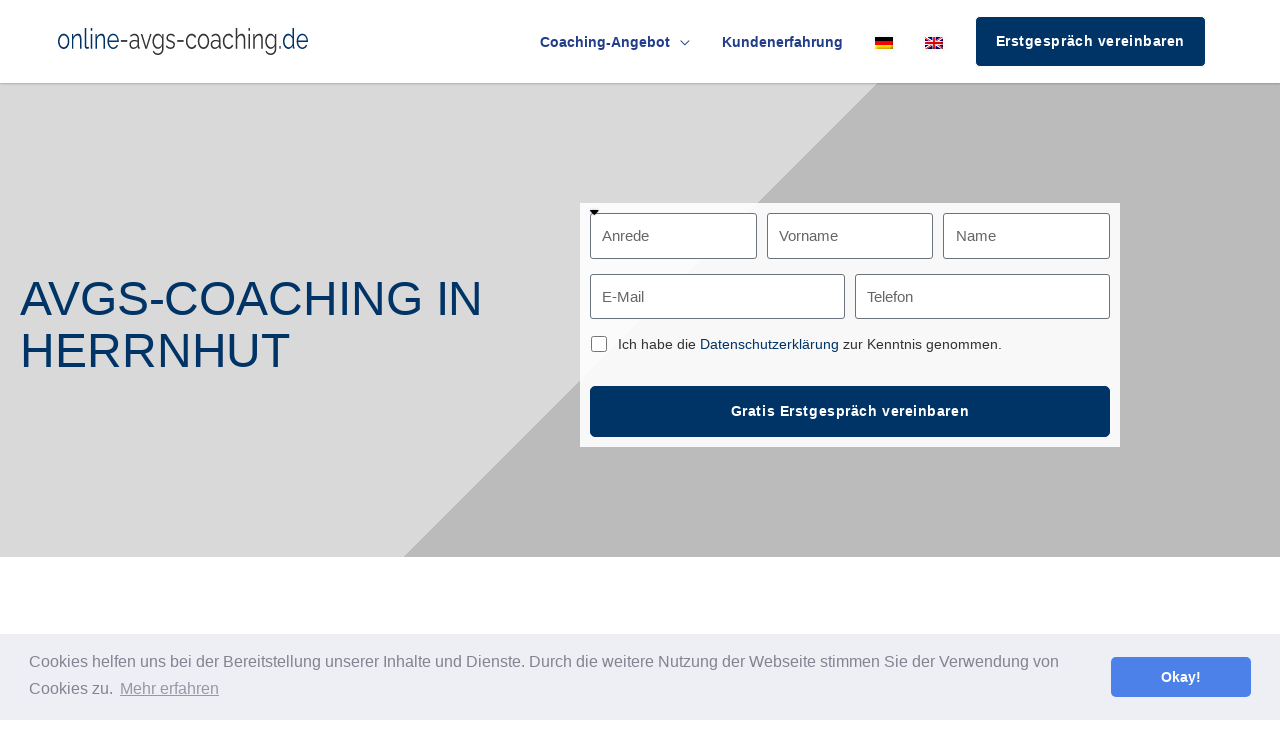

--- FILE ---
content_type: text/html; charset=UTF-8
request_url: https://online-avgs-coaching.de/avgs-coaching-herrnhut/
body_size: 14121
content:
<!DOCTYPE html><html lang="de-DE"><head><meta charset="UTF-8"><meta name="viewport" content="width=device-width, initial-scale=1, minimum-scale=1, maximum-scale=1, user-scalable=no"><meta name="author" content="online-avgs-coaching.de"><meta name="copyright" content="online-avgs-coaching.de"><meta name="revisit-after" content="1 days"><link rel="profile" href="https://gmpg.org/xfn/11"><link rel="dns-prefetch" href="//www.google-analytics.com"><link rel="dns-prefetch" href="//www.googletagmanager.com"><link rel="dns-prefetch" href="//www.google.com"><link rel="dns-prefetch" href="//maps.googleapis.com"><meta name='robots' content='index, follow, max-image-preview:large, max-snippet:-1, max-video-preview:-1' /><link rel="alternate" hreflang="de" href="" /><link rel="alternate" hreflang="en" href="" /><link rel="canonical" href="https://online-avgs-coaching.de/avgs-coaching-herrnhut/"/><link media="all" href="https://online-avgs-coaching.de/wp-content/cache/autoptimize/css/autoptimize_b27d3e4aae985c956896172ea638aabb.css" rel="stylesheet"><title>AVGS Coaching Herrnhut - Einzelcoaching - online-avgs-coaching.de</title><meta name="description" content="AVGS-Coaching Herrnhut 1:1 Coaching bis zu 100% gefördert✓ langjährige Erfahrung in Coaching und Gründung✓ Kostenloses Erstgespräch vereinbaren." /><meta property="og:locale" content="de_DE" /><meta property="og:type" content="article" /><meta property="og:title" content="AVGS Coaching Herrnhut - Einzelcoaching - online-avgs-coaching.de" /><meta property="og:description" content="AVGS-Coaching Herrnhut 1:1 Coaching bis zu 100% gefördert✓ langjährige Erfahrung in Coaching und Gründung✓ Kostenloses Erstgespräch vereinbaren." /><meta property="og:url" content="https://online-avgs-coaching.de/avgs-coaching/" /><meta property="og:site_name" content="online-avgs-coaching.de" /><meta property="article:modified_time" content="2021-11-28T12:48:52+00:00" /><meta name="twitter:card" content="summary_large_image" /><meta name="twitter:label1" content="Geschätzte Lesezeit" /><meta name="twitter:data1" content="10 Minuten" /> <script type="application/ld+json" class="yoast-schema-graph">{"@context":"https://schema.org","@graph":[{"@type":"WebPage","@id":"https://online-avgs-coaching.de/avgs-coaching/","url":"https://online-avgs-coaching.de/avgs-coaching/","name":"AVGS Coaching Herrnhut - Einzelcoaching - online-avgs-coaching.de","isPartOf":{"@id":"https://online-avgs-coaching.de/#website"},"primaryImageOfPage":{"@id":"https://online-avgs-coaching.de/avgs-coaching/#primaryimage"},"image":{"@id":"https://online-avgs-coaching.de/avgs-coaching/#primaryimage"},"thumbnailUrl":"","datePublished":"2021-11-28T12:07:21+00:00","dateModified":"2021-11-28T12:48:52+00:00","description":"AVGS-Coaching Herrnhut 1:1 Coaching bis zu 100% gefördert✓ langjährige Erfahrung in Coaching und Gründung✓ Kostenloses Erstgespräch vereinbaren.","breadcrumb":{"@id":"https://online-avgs-coaching.de/avgs-coaching/#breadcrumb"},"inLanguage":"de","potentialAction":[{"@type":"ReadAction","target":["https://online-avgs-coaching.de/avgs-coaching/"]}]},{"@type":"ImageObject","inLanguage":"de","@id":"https://online-avgs-coaching.de/avgs-coaching/#primaryimage","url":"","contentUrl":""},{"@type":"BreadcrumbList","@id":"https://online-avgs-coaching.de/avgs-coaching/#breadcrumb","itemListElement":[{"@type":"ListItem","position":1,"name":"Startseite","item":"https://online-avgs-coaching.de/"},{"@type":"ListItem","position":2,"name":"AVGS Coaching"}]},{"@type":"WebSite","@id":"https://online-avgs-coaching.de/#website","url":"https://online-avgs-coaching.de/","name":"online-avgs-coaching.de","description":"Gründer, Karriere, Bewerbungs- und Job-Coaching","publisher":{"@id":"https://online-avgs-coaching.de/#organization"},"potentialAction":[{"@type":"SearchAction","target":{"@type":"EntryPoint","urlTemplate":"https://online-avgs-coaching.de/?s={search_term_string}"},"query-input":{"@type":"PropertyValueSpecification","valueRequired":true,"valueName":"search_term_string"}}],"inLanguage":"de"},{"@type":"Organization","@id":"https://online-avgs-coaching.de/#organization","name":"Wistor GmbH","url":"https://online-avgs-coaching.de/","logo":{"@type":"ImageObject","inLanguage":"de","@id":"https://online-avgs-coaching.de/#/schema/logo/image/","url":"","contentUrl":"","caption":"Wistor GmbH"},"image":{"@id":"https://online-avgs-coaching.de/#/schema/logo/image/"}}]}</script>  <script src="https://online-avgs-coaching.de/wp-includes/js/jquery/jquery.min.js" id="jquery-core-js"></script> <script src="https://online-avgs-coaching.de/wp-includes/js/jquery/jquery-migrate.min.js" id="jquery-migrate-js"></script> <link rel="https://api.w.org/" href="https://online-avgs-coaching.de/wp-json/" /><link rel="alternate" title="JSON" type="application/json" href="https://online-avgs-coaching.de/wp-json/wp/v2/pages/201571" /><link rel="alternate" title="oEmbed (JSON)" type="application/json+oembed" href="https://online-avgs-coaching.de/wp-json/oembed/1.0/embed?url=https%3A%2F%2Fonline-avgs-coaching.de%2Favgs-coaching%2F" /><link rel="alternate" title="oEmbed (XML)" type="text/xml+oembed" href="https://online-avgs-coaching.de/wp-json/oembed/1.0/embed?url=https%3A%2F%2Fonline-avgs-coaching.de%2Favgs-coaching%2F&#038;format=xml" /><meta name="generator" content="WPML ver:4.8.6 stt:1,3;" /><link rel="apple-touch-icon" sizes="57x57" href="/apple-icon-57x57.png"><link rel="apple-touch-icon" sizes="60x60" href="/apple-icon-60x60.png"><link rel="apple-touch-icon" sizes="72x72" href="/apple-icon-72x72.png"><link rel="apple-touch-icon" sizes="76x76" href="/apple-icon-76x76.png"><link rel="apple-touch-icon" sizes="114x114" href="/apple-icon-114x114.png"><link rel="apple-touch-icon" sizes="120x120" href="/apple-icon-120x120.png"><link rel="apple-touch-icon" sizes="144x144" href="/apple-icon-144x144.png"><link rel="apple-touch-icon" sizes="152x152" href="/apple-icon-152x152.png"><link rel="apple-touch-icon" sizes="180x180" href="/apple-icon-180x180.png"><link rel="icon" type="image/png" sizes="192x192"  href="/android-icon-192x192.png"><link rel="icon" type="image/png" sizes="32x32" href="/favicon-32x32.png"><link rel="icon" type="image/png" sizes="96x96" href="/favicon-96x96.png"><link rel="icon" type="image/png" sizes="16x16" href="/favicon-16x16.png"><link rel="manifest" href="/manifest.json"><meta name="msapplication-TileColor" content="currentcolor"><meta name="msapplication-TileImage" content="/ms-icon-144x144.png"><meta name="theme-color" content="currentcolor"> <script async src="https://www.googletagmanager.com/gtag/js?id=UA-213669142-1"></script><meta name="generator" content="Elementor 3.34.0; features: additional_custom_breakpoints; settings: css_print_method-internal, google_font-enabled, font_display-auto">  <script async src="https://www.googletagmanager.com/gtag/js?id=UA-213669142-1"></script> </head><body itemtype='https://schema.org/WebPage' itemscope='itemscope' class="page-template page-template-elementor_header_footer page page-id-201571 wp-custom-logo wp-embed-responsive ast-desktop ast-page-builder-template ast-no-sidebar astra-4.11.18 ast-header-custom-item-inside ast-single-post ast-mobile-inherit-site-logo ast-inherit-site-logo-transparent ast-above-mobile-menu-align-inline ast-flyout-menu-enable ast-no-toggle-above-menu-enable ast-flyout-right-side ast-above-header-hide-on-mobile ast-full-width-layout ast-inherit-site-logo-sticky ast-primary-sticky-enabled elementor-default elementor-template-full-width elementor-kit-22178 elementor-page elementor-page-201571 astra-addon-4.11.13"><div 
 class="hfeed site" id="page"><header
 class="site-header ast-primary-submenu-animation-fade header-main-layout-1 ast-primary-menu-enabled ast-menu-toggle-link ast-mobile-header-inline ast-above-header-mobile-inline ast-below-header-mobile-inline" id="masthead" itemtype="https://schema.org/WPHeader" itemscope="itemscope" itemid="#masthead"		><div class="main-header-bar-wrap"><div class="main-header-bar"><div class="ast-container"><div class="ast-flex main-header-container"><div class="site-branding"><div
 class="ast-site-identity" itemtype="https://schema.org/Organization" itemscope="itemscope"			> <span class="site-logo-img"><a href="https://online-avgs-coaching.de/" class="custom-logo-link" rel="home"><img width="146" height="15" src="https://online-avgs-coaching.de/wp-content/uploads/2021/11/online-avgs-coaching.de_.svg" class="custom-logo" alt="online-avgs-coaching.de" decoding="async" /></a></span></div></div><div class="ast-mobile-menu-buttons"><div class="ast-button-wrap"> <button type="button" class="menu-toggle main-header-menu-toggle  ast-mobile-menu-buttons-minimal "  aria-controls='primary-menu' aria-expanded='false'> <span class="screen-reader-text">Hauptmenü</span> <span class="ast-icon icon-menu-bars"><span class="menu-toggle-icon"></span></span> </button></div></div><div class="ast-main-header-bar-alignment"><div class="main-header-bar-navigation"><nav class="site-navigation ast-flex-grow-1 navigation-accessibility" id="primary-site-navigation" aria-label="Seiten-Navigation" itemtype="https://schema.org/SiteNavigationElement" itemscope="itemscope"><div class="main-navigation"><ul id="primary-menu" class="main-header-menu ast-menu-shadow ast-nav-menu ast-flex ast-justify-content-flex-end  submenu-with-border astra-menu-animation-fade  ast-mega-menu-enabled"><li id="menu-item-204613" class="menu-item menu-item-type-custom menu-item-object-custom menu-item-has-children menu-item-204613"><a aria-expanded="false" class="menu-link"><span class="ast-icon icon-arrow"></span><span class="menu-text">Coaching-Angebot</span><span class="sub-arrow"></span></a><button class="ast-menu-toggle" aria-expanded="false" aria-label="Toggle Menu"><span class="ast-icon icon-arrow"></span></button><ul class="sub-menu"><li id="menu-item-148787" class="menu-item menu-item-type-custom menu-item-object-custom menu-item-148787"><a href="/gruendercoaching-herrnhut/" class="menu-link"><span class="ast-icon icon-arrow"></span><span class="menu-text">Gründercoaching</span></a></li><li id="menu-item-204615" class="menu-item menu-item-type-custom menu-item-object-custom menu-item-204615"><a href="/avgs-coaching-herrnhut/" class="menu-link"><span class="ast-icon icon-arrow"></span><span class="menu-text">AVGS-Coaching</span></a></li></ul></li><li id="menu-item-10245" class="testimonials scroll-to-page menu-item menu-item-type-custom menu-item-object-custom menu-item-10245"><a href="#testimonials" class="menu-link"><span class="ast-icon icon-arrow"></span><span class="menu-text">Kundenerfahrung</span><span class="sub-arrow"></span></a></li><li id="menu-item-wpml-ls-71-de" class="menu-item wpml-ls-slot-71 wpml-ls-item wpml-ls-item-de wpml-ls-current-language wpml-ls-menu-item wpml-ls-first-item menu-item-type-wpml_ls_menu_item menu-item-object-wpml_ls_menu_item menu-item-wpml-ls-71-de"><a href="https://online-avgs-coaching.de/avgs-coaching-herrnhut/" role="menuitem" class="menu-link"><span class="ast-icon icon-arrow"></span><span class="menu-text"><img
 class="wpml-ls-flag"
 src="https://online-avgs-coaching.de/wp-content/plugins/sitepress-multilingual-cms/res/flags/de.png"
 alt="Deutsch" 
 /></span><span class="sub-arrow"></span></a></li><li id="menu-item-wpml-ls-71-en" class="menu-item wpml-ls-slot-71 wpml-ls-item wpml-ls-item-en wpml-ls-menu-item wpml-ls-last-item menu-item-type-wpml_ls_menu_item menu-item-object-wpml_ls_menu_item menu-item-wpml-ls-71-en"><a title="Zu Englisch wechseln" href="https://online-avgs-coaching.de/en/avgs-coaching-herrnhut/" aria-label="Zu Englisch wechseln" role="menuitem" class="menu-link"><span class="ast-icon icon-arrow"></span><span class="menu-text"><img
 class="wpml-ls-flag"
 src="https://online-avgs-coaching.de/wp-content/plugins/sitepress-multilingual-cms/res/flags/en.png"
 alt="Englisch" 
 /></span><span class="sub-arrow"></span></a></li><li class="ast-masthead-custom-menu-items text-html-custom-menu-item"><div class="ast-custom-html"> <a class="cta-link-header popmake-calltoaction-popup" href="#">Erstgespräch vereinbaren</a></div></li></ul></div></nav></div></div></div></div></div></div><header id="ast-fixed-header" class="site-header ast-primary-submenu-animation-fade header-main-layout-1 ast-primary-menu-enabled ast-menu-toggle-link ast-mobile-header-inline ast-above-header-mobile-inline ast-below-header-mobile-inline" style="visibility: hidden;" data-type="fixed-header"><div class="main-header-bar-wrap"><div class="main-header-bar"><div class="ast-container"><div class="ast-flex main-header-container"><div class="site-branding"><div
 class="ast-site-identity" itemtype="https://schema.org/Organization" itemscope="itemscope"			> <span class="site-logo-img"><a href="https://online-avgs-coaching.de/" class="custom-logo-link" rel="home"><img width="146" height="15" src="https://online-avgs-coaching.de/wp-content/uploads/2021/11/online-avgs-coaching.de_.svg" class="custom-logo" alt="online-avgs-coaching.de" decoding="async" /></a></span></div></div><div class="ast-mobile-menu-buttons"><div class="ast-button-wrap"> <button type="button" class="menu-toggle main-header-menu-toggle  ast-mobile-menu-buttons-minimal "  aria-controls='primary-menu' aria-expanded='false'> <span class="screen-reader-text">Hauptmenü</span> <span class="ast-icon icon-menu-bars"><span class="menu-toggle-icon"></span></span> </button></div></div><div class="ast-main-header-bar-alignment"><div class="main-header-bar-navigation"><nav class="site-navigation ast-flex-grow-1 navigation-accessibility" id="primary-site-navigation" aria-label="Seiten-Navigation" itemtype="https://schema.org/SiteNavigationElement" itemscope="itemscope"><div class="main-navigation"><ul id="primary-menu" class="main-header-menu ast-menu-shadow ast-nav-menu ast-flex ast-justify-content-flex-end  submenu-with-border astra-menu-animation-fade  ast-mega-menu-enabled"><li class="menu-item menu-item-type-custom menu-item-object-custom menu-item-has-children menu-item-204613"><a aria-expanded="false" class="menu-link"><span class="ast-icon icon-arrow"></span><span class="menu-text">Coaching-Angebot</span><span class="sub-arrow"></span></a><button class="ast-menu-toggle" aria-expanded="false" aria-label="Toggle Menu"><span class="ast-icon icon-arrow"></span></button><ul class="sub-menu"><li class="menu-item menu-item-type-custom menu-item-object-custom menu-item-148787"><a href="/gruendercoaching-herrnhut/" class="menu-link"><span class="ast-icon icon-arrow"></span><span class="menu-text">Gründercoaching</span></a></li><li class="menu-item menu-item-type-custom menu-item-object-custom menu-item-204615"><a href="/avgs-coaching-herrnhut/" class="menu-link"><span class="ast-icon icon-arrow"></span><span class="menu-text">AVGS-Coaching</span></a></li></ul></li><li class="testimonials scroll-to-page menu-item menu-item-type-custom menu-item-object-custom menu-item-10245"><a href="#testimonials" class="menu-link"><span class="ast-icon icon-arrow"></span><span class="menu-text">Kundenerfahrung</span><span class="sub-arrow"></span></a></li><li class="menu-item wpml-ls-slot-71 wpml-ls-item wpml-ls-item-de wpml-ls-current-language wpml-ls-menu-item wpml-ls-first-item menu-item-type-wpml_ls_menu_item menu-item-object-wpml_ls_menu_item menu-item-wpml-ls-71-de"><a href="https://online-avgs-coaching.de/avgs-coaching-herrnhut/" role="menuitem" class="menu-link"><span class="ast-icon icon-arrow"></span><span class="menu-text"><img
 class="wpml-ls-flag"
 src="https://online-avgs-coaching.de/wp-content/plugins/sitepress-multilingual-cms/res/flags/de.png"
 alt="Deutsch" 
 /></span><span class="sub-arrow"></span></a></li><li class="menu-item wpml-ls-slot-71 wpml-ls-item wpml-ls-item-en wpml-ls-menu-item wpml-ls-last-item menu-item-type-wpml_ls_menu_item menu-item-object-wpml_ls_menu_item menu-item-wpml-ls-71-en"><a title="Zu Englisch wechseln" href="https://online-avgs-coaching.de/en/avgs-coaching-herrnhut/" aria-label="Zu Englisch wechseln" role="menuitem" class="menu-link"><span class="ast-icon icon-arrow"></span><span class="menu-text"><img
 class="wpml-ls-flag"
 src="https://online-avgs-coaching.de/wp-content/plugins/sitepress-multilingual-cms/res/flags/en.png"
 alt="Englisch" 
 /></span><span class="sub-arrow"></span></a></li><li class="ast-masthead-custom-menu-items text-html-custom-menu-item"><div class="ast-custom-html"> <a class="cta-link-header popmake-calltoaction-popup" href="#">Erstgespräch vereinbaren</a></div></li></ul></div></nav></div></div></div></div></div></div></header></header><div id="content" class="site-content"><div class="ast-container"><div data-elementor-type="wp-page" data-elementor-id="201571" class="elementor elementor-201571 elementor-201633" data-elementor-post-type="page"><section class="elementor-section elementor-top-section elementor-element elementor-element-644d79c elementor-section-full_width elementor-section-height-default elementor-section-height-default" data-id="644d79c" data-element_type="section"><div class="elementor-container elementor-column-gap-default"><div class="elementor-column elementor-col-100 elementor-top-column elementor-element elementor-element-7b1fcf9" data-id="7b1fcf9" data-element_type="column"><div class="elementor-widget-wrap elementor-element-populated"><div class="elementor-element elementor-element-67c446f elementor-widget elementor-widget-template" data-id="67c446f" data-element_type="widget" data-widget_type="template.default"><div class="elementor-widget-container"><div class="elementor-template"><div data-elementor-type="page" data-elementor-id="204646" class="elementor elementor-204646" data-elementor-post-type="elementor_library"><section class="elementor-section elementor-top-section elementor-element elementor-element-159bcaa1 hero elementor-section-boxed elementor-section-height-default elementor-section-height-default" data-id="159bcaa1" data-element_type="section" data-settings="{&quot;background_background&quot;:&quot;classic&quot;}"><div class="elementor-container elementor-column-gap-default"><div class="elementor-column elementor-col-100 elementor-top-column elementor-element elementor-element-769e9cab" data-id="769e9cab" data-element_type="column"><div class="elementor-widget-wrap elementor-element-populated"><section class="elementor-section elementor-inner-section elementor-element elementor-element-59261ff5 elementor-section-boxed elementor-section-height-default elementor-section-height-default" data-id="59261ff5" data-element_type="section"><div class="elementor-container elementor-column-gap-default"><div class="elementor-column elementor-col-50 elementor-inner-column elementor-element elementor-element-5283cfd0" data-id="5283cfd0" data-element_type="column"><div class="elementor-widget-wrap elementor-element-populated"><div class="elementor-element elementor-element-718dd285 elementor-widget elementor-widget-heading" data-id="718dd285" data-element_type="widget" data-widget_type="heading.default"><div class="elementor-widget-container"><h1 class="elementor-heading-title elementor-size-default">AVGS-Coaching in Herrnhut</h1></div></div></div></div><div class="elementor-column elementor-col-50 elementor-inner-column elementor-element elementor-element-203c833a" data-id="203c833a" data-element_type="column"><div class="elementor-widget-wrap elementor-element-populated"><div class="elementor-element elementor-element-19dfa826 elementor-tablet-button-align-center elementor-mobile-button-align-center form elementor-button-align-stretch elementor-widget elementor-widget-global elementor-global-14780 elementor-widget-form" data-id="19dfa826" data-element_type="widget" data-settings="{&quot;step_next_label&quot;:&quot;N\u00e4chster&quot;,&quot;step_previous_label&quot;:&quot;Voriger&quot;,&quot;button_width&quot;:&quot;100&quot;,&quot;step_type&quot;:&quot;number_text&quot;,&quot;step_icon_shape&quot;:&quot;circle&quot;}" data-widget_type="form.default"><div class="elementor-widget-container"><form class="elementor-form" method="post" id="anfrage" name="Kontaktformular" aria-label="Kontaktformular"> <input type="hidden" name="post_id" value="204646"/> <input type="hidden" name="form_id" value="19dfa826"/> <input type="hidden" name="referer_title" value="AVGS Coaching Herrnhut - Einzelcoaching - online-avgs-coaching.de" /> <input type="hidden" name="queried_id" value="201571"/><div class="elementor-form-fields-wrapper elementor-labels-"><div class="elementor-field-type-html elementor-field-group elementor-column elementor-field-group-anrede elementor-col-33 elementor-sm-33"><div class="elementor-field elementor-select-wrapper "> <select name="form_fields[anrede]" id="form-field-anrede" class="elementor-field-textual elementor-size-sm" required="required" aria-required="true"><option value="" selected disabled hidden>Anrede</option><option value="Frau">Frau</option><option value="Herr">Herr</option><option value="Divers">Divers</option> </select></div></div><div class="elementor-field-type-text elementor-field-group elementor-column elementor-field-group-vorname elementor-col-33 elementor-sm-33 elementor-field-required"> <input size="1" type="text" name="form_fields[vorname]" id="form-field-vorname" class="elementor-field elementor-size-xs  elementor-field-textual" placeholder="Vorname" required="required"></div><div class="elementor-field-type-text elementor-field-group elementor-column elementor-field-group-nachname elementor-col-33 elementor-md-33 elementor-sm-33 elementor-field-required"> <input size="1" type="text" name="form_fields[nachname]" id="form-field-nachname" class="elementor-field elementor-size-xs  elementor-field-textual" placeholder="Name" required="required"></div><div class="elementor-field-type-email elementor-field-group elementor-column elementor-field-group-email elementor-col-50 elementor-md-50 elementor-sm-50 elementor-field-required"> <input size="1" type="email" name="form_fields[email]" id="form-field-email" class="elementor-field elementor-size-xs  elementor-field-textual" placeholder="E-Mail" required="required"></div><div class="elementor-field-type-tel elementor-field-group elementor-column elementor-field-group-telefon elementor-col-50 elementor-md-50 elementor-sm-50 elementor-field-required"> <input size="1" type="tel" name="form_fields[telefon]" id="form-field-telefon" class="elementor-field elementor-size-xs  elementor-field-textual" placeholder="Telefon" required="required" pattern="[0-9()#&amp;+*-=.]+" title="Nur Nummern oder Telefon-Zeichen (#, -, *, etc) werden akzeptiert."></div><div class="elementor-field-type-acceptance elementor-field-group elementor-column elementor-field-group-dsgvo elementor-col-100 elementor-field-required"><div class="elementor-field-subgroup"> <span class="elementor-field-option"> <input type="checkbox" name="form_fields[dsgvo]" id="form-field-dsgvo" class="elementor-field elementor-size-xs  elementor-acceptance-field" required="required"> <label for="form-field-dsgvo"><span class="dsgvo-text">Ich habe die <a href="/datenschutz/" rel="noopener noreferrer"  target="_blank">Datenschutzerklärung</a> zur Kenntnis genommen.</span></label> </span></div></div><div class="elementor-field-type-hidden elementor-field-group elementor-column elementor-field-group-dsgvo_accepted elementor-col-100"> <input size="1" type="hidden" name="form_fields[dsgvo_accepted]" id="form-field-dsgvo_accepted" class="elementor-field elementor-size-xs  elementor-field-textual"></div><div class="elementor-field-type-hidden elementor-field-group elementor-column elementor-field-group-trackingid elementor-col-100"> <input size="1" type="hidden" name="form_fields[trackingid]" id="form-field-trackingid" class="elementor-field elementor-size-xs  elementor-field-textual"></div><div class="elementor-field-type-html elementor-field-group elementor-column elementor-field-group-formsett elementor-col-100"></div><div class="elementor-field-group elementor-column elementor-field-type-submit elementor-col-100 e-form__buttons"> <button class="elementor-button elementor-size-xs" type="submit"> <span class="elementor-button-content-wrapper"> <span class="elementor-button-text">Gratis Erstgespräch vereinbaren</span> </span> </button></div></div></form></div></div></div></div></div></section></div></div></div></section><section class="elementor-section elementor-top-section elementor-element elementor-element-50b0f44d elementor-section-boxed elementor-section-height-default elementor-section-height-default" data-id="50b0f44d" data-element_type="section"><div class="elementor-container elementor-column-gap-wider"><div class="elementor-column elementor-col-50 elementor-top-column elementor-element elementor-element-54e9aa3c" data-id="54e9aa3c" data-element_type="column"><div class="elementor-widget-wrap elementor-element-populated"><div class="elementor-element elementor-element-6022437c elementor-view-framed elementor-position-inline-start elementor-shape-square elementor-mobile-position-block-start elementor-widget elementor-widget-icon-box" data-id="6022437c" data-element_type="widget" data-widget_type="icon-box.default"><div class="elementor-widget-container"><div class="elementor-icon-box-wrapper"><div class="elementor-icon-box-icon"> <span  class="elementor-icon"> <i aria-hidden="true" class="fas fa-user-graduate"></i> </span></div><div class="elementor-icon-box-content"> <span class="elementor-icon-box-title"> <span  > Zertifizierter Bildungsträger </span> </span></div></div></div></div><div class="elementor-element elementor-element-6a71822 elementor-view-framed elementor-position-inline-start elementor-shape-square elementor-mobile-position-block-start elementor-widget elementor-widget-icon-box" data-id="6a71822" data-element_type="widget" data-widget_type="icon-box.default"><div class="elementor-widget-container"><div class="elementor-icon-box-wrapper"><div class="elementor-icon-box-icon"> <span  class="elementor-icon"> <i aria-hidden="true" class="fas fa-laptop-house"></i> </span></div><div class="elementor-icon-box-content"> <span class="elementor-icon-box-title"> <span  > Zertifiziertes AVGS-Einzelcoaching<br> flexibel online </span> </span></div></div></div></div></div></div><div class="elementor-column elementor-col-50 elementor-top-column elementor-element elementor-element-48d4529d" data-id="48d4529d" data-element_type="column"><div class="elementor-widget-wrap elementor-element-populated"><div class="elementor-element elementor-element-2fed1498 elementor-view-framed elementor-position-inline-start elementor-shape-square elementor-mobile-position-block-start elementor-widget elementor-widget-icon-box" data-id="2fed1498" data-element_type="widget" data-widget_type="icon-box.default"><div class="elementor-widget-container"><div class="elementor-icon-box-wrapper"><div class="elementor-icon-box-icon"> <span  class="elementor-icon"> <i aria-hidden="true" class="fas fa-certificate"></i> </span></div><div class="elementor-icon-box-content"> <span class="elementor-icon-box-title"> <span  > Aktivierungs- und Vermittlungsgutschein (AVGS) aus Herrnhut und anderen Städten einlösbar </span> </span></div></div></div></div><div class="elementor-element elementor-element-37c556cb elementor-view-framed elementor-position-inline-start elementor-shape-square elementor-mobile-position-block-start elementor-widget elementor-widget-icon-box" data-id="37c556cb" data-element_type="widget" data-widget_type="icon-box.default"><div class="elementor-widget-container"><div class="elementor-icon-box-wrapper"><div class="elementor-icon-box-icon"> <span  class="elementor-icon"> <i aria-hidden="true" class="fas fa-user-plus"></i> </span></div><div class="elementor-icon-box-content"> <span class="elementor-icon-box-title"> <span  > Gute Bewertungen </span> </span></div></div></div></div></div></div></div></section><section class="elementor-section elementor-top-section elementor-element elementor-element-7f1a7cc6 elementor-section-boxed elementor-section-height-default elementor-section-height-default" data-id="7f1a7cc6" data-element_type="section"><div class="elementor-container elementor-column-gap-default"><div class="elementor-column elementor-col-100 elementor-top-column elementor-element elementor-element-2cfb5760" data-id="2cfb5760" data-element_type="column"><div class="elementor-widget-wrap elementor-element-populated"><div class="elementor-element elementor-element-5fc36cdd elementor-widget elementor-widget-menu-anchor" data-id="5fc36cdd" data-element_type="widget" data-widget_type="menu-anchor.default"><div class="elementor-widget-container"><div class="elementor-menu-anchor" id="schwerpunkte"></div></div></div><div class="elementor-element elementor-element-d090966 elementor-widget elementor-widget-heading" data-id="d090966" data-element_type="widget" data-widget_type="heading.default"><div class="elementor-widget-container"><h2 class="elementor-heading-title elementor-size-default">1:1 Coaching in Herrnhut:<br> Bis zu 100% - Förderung mit AVGS möglich</h2></div></div><section class="elementor-section elementor-inner-section elementor-element elementor-element-2914ab33 elementor-section-full_width elementor-section-height-default elementor-section-height-default" data-id="2914ab33" data-element_type="section"><div class="elementor-container elementor-column-gap-default"><div class="elementor-column elementor-col-50 elementor-inner-column elementor-element elementor-element-37ba584a" data-id="37ba584a" data-element_type="column"><div class="elementor-widget-wrap elementor-element-populated"><div class="elementor-element elementor-element-78034d7d elementor-widget__width-auto elementor-widget-mobile__width-inherit elementor-widget elementor-widget-heading" data-id="78034d7d" data-element_type="widget" data-widget_type="heading.default"><div class="elementor-widget-container"> <span class="elementor-heading-title elementor-size-default">AVGS-Coaching in anderen Städten</span></div></div><div class="elementor-element elementor-element-703d09c5 city-top-10 elementor-widget elementor-widget-text-editor" data-id="703d09c5" data-element_type="widget" data-widget_type="text-editor.default"><div class="elementor-widget-container"><ul><li><a href="/">AVGS-Coaching
Berlin</a></li><li><a href="/avgs-coaching-bremen/">AVGS-Coaching
Bremen</a></li><li><a href="/avgs-coaching-dortmund/">AVGS-Coaching
Dortmund</a></li><li><a href="/avgs-coaching-dresden/">AVGS-Coaching
Dresden</a></li><li><a href="/avgs-coaching-duesseldorf/">AVGS-Coaching
Düsseldorf</a></li><li><a href="/avgs-coaching-essen/">AVGS-Coaching
Essen</a></li><li><a href="/avgs-coaching-frankfurt/">AVGS-Coaching
Frankfurt</a></li><li><a href="/avgs-coaching-hamburg/">AVGS-Coaching
Hamburg</a></li><li><a href="/avgs-coaching-koeln/">AVGS-Coaching
Köln</a></li><li><a href="/avgs-coaching-leipzig/">AVGS-Coaching
Leipzig</a></li><li><a href="/avgs-coaching-muenchen/">AVGS-Coaching
München</a></li><li><a href="/avgs-coaching-stuttgart/">AVGS-Coaching
Stuttgart</a></li></ul></div></div><div class="elementor-element elementor-element-66f2aa3 elementor-widget elementor-widget-html" data-id="66f2aa3" data-element_type="widget" data-widget_type="html.default"><div class="elementor-widget-container"> <a class="more-cities" href="/avgs-coaching/">Weitere Städte</a></div></div></div></div><div class="elementor-column elementor-col-50 elementor-inner-column elementor-element elementor-element-1bcb27c0" data-id="1bcb27c0" data-element_type="column"><div class="elementor-widget-wrap elementor-element-populated"><div class="elementor-element elementor-element-7c251050 elementor-widget__width-auto elementor-widget-mobile__width-inherit elementor-widget elementor-widget-heading" data-id="7c251050" data-element_type="widget" data-widget_type="heading.default"><div class="elementor-widget-container"> <span class="elementor-heading-title elementor-size-default">Gründercoaching</span></div></div><div class="elementor-element elementor-element-3bb9754a elementor-flip-box--effect-fade elementor-widget elementor-widget-flip-box" data-id="3bb9754a" data-element_type="widget" data-widget_type="flip-box.default"><div class="elementor-widget-container"><div class="elementor-flip-box" tabindex="0"><div class="elementor-flip-box__layer elementor-flip-box__front"><div class="elementor-flip-box__layer__overlay"><div class="elementor-flip-box__layer__inner"><h3 class="elementor-flip-box__layer__title"> Gründercoaching mit AVGS in Herrnhut</h3><div class="elementor-flip-box__layer__description"> Sie wollen sicher gründen oder sich selbständig machen? In unserem AVGS-Gründungscoaching in Herrnhut begleiten wir Sie von Ihrer Gründungsidee bis zum Start.</div></div></div></div> <a class="elementor-flip-box__layer elementor-flip-box__back" href="/gruendercoaching-herrnhut/"><div class="elementor-flip-box__layer__overlay"><div class="elementor-flip-box__layer__inner"><h3 class="elementor-flip-box__layer__title"> Zertifiziertes Einzelcoaching<br> flexibel online</h3> <span class="elementor-flip-box__button elementor-button elementor-size-sm"> Zur Gründercoaching </span></div></div> </a></div></div></div></div></div></div></section></div></div></div></section><section class="elementor-section elementor-top-section elementor-element elementor-element-3ed5df1 elementor-section-boxed elementor-section-height-default elementor-section-height-default" data-id="3ed5df1" data-element_type="section"><div class="elementor-container elementor-column-gap-default"><div class="elementor-column elementor-col-100 elementor-top-column elementor-element elementor-element-21b774c" data-id="21b774c" data-element_type="column"><div class="elementor-widget-wrap elementor-element-populated"><div class="elementor-element elementor-element-f5bd257 elementor-widget elementor-widget-text-editor" data-id="f5bd257" data-element_type="widget" data-widget_type="text-editor.default"><div class="elementor-widget-container"><h3>Was bedeutet AVGS und wer erhält ihn?</h3><p>Als AVGS wird der Aktivierungs- und Vermittlungsgutschein des Jobcenters oder der Agentur für Arbeit bezeichnet. Mit diesem können bestimmte Dienstleistungen wie unser zertifiziertes Coaching zu 100% gefördert werden. Anspruch darauf haben normalerweise Personen ohne eine Vermittlung, die bereits Anspruch auf Arbeitslosengeld haben und länger als 6 Wochen arbeitslos in den letzten 3 Monaten waren. Selbstverständlich helfen wir Ihnen bei Bedarf bei dieser Angelegenheit.</p><h3>Wie beantrage ich den AVGS?</h3><p>Sie können den AVGS bei ihrem Sachbearbeiter der Agentur für Arbeit oder des Jobcenters erhalten.<br />Bei Unklarheiten und Fragen helfen wir Ihnen gerne in unserem unverbindlichen Erstgespräch.</p><h3>Was kann ich mit dem AVGS machen?</h3><p>Mit dem AVGS können Sie bei uns als zertifiziertes Bildungsinstitut sämtliche auf Sie zugeschnittene 1:1 Coachings staatlich bis zu 100% begünstigen lassen.<br />Wie lange kann man den AVGS benutzen und welche Module sind inbegriffen?<br />Das Coaching mittels AVGS dauert je nach Vereinbarung 7 Tage bis zu mehr als 8 Wochen. Unser bewährtes Coachingsystem setzt auf jahrelange Erfahrung und ist systematisch in wichtige Module unterteilt. Je nach ihren Schwerpunkten und Zielen können diese individuell gebucht werden.</p><h3>Wie läuft ein Coaching mit dem AVGS in Herrnhut ab?</h3><p>Der Vorgang ist simpel. Entweder sie haben bereits einen AVGS erhalten oder möchten diesen bei ihrem zuständigen Jobcenter oder Agentur für Arbeit beantragen.</p><p>Danach vereinbaren wir ein unverbindliches Erstgespräch mit einem unserer Profis.</p><p>Anschließend helfen wir Ihnen bei diesem Vorgang, egal bei welchem Schritt Sie sind.</p></div></div></div></div></div></section><section class="elementor-section elementor-top-section elementor-element elementor-element-5bf4305 elementor-section-full_width elementor-section-height-default elementor-section-height-default" data-id="5bf4305" data-element_type="section"><div class="elementor-container elementor-column-gap-default"><div class="elementor-column elementor-col-100 elementor-top-column elementor-element elementor-element-44a6dbb" data-id="44a6dbb" data-element_type="column"><div class="elementor-widget-wrap elementor-element-populated"><div class="elementor-element elementor-element-f0c3981 elementor-widget elementor-widget-template" data-id="f0c3981" data-element_type="widget" data-widget_type="template.default"><div class="elementor-widget-container"><div class="elementor-template"><div data-elementor-type="section" data-elementor-id="5211" class="elementor elementor-5211" data-elementor-post-type="elementor_library"><section class="elementor-section elementor-top-section elementor-element elementor-element-cd323fb elementor-section-boxed elementor-section-height-default elementor-section-height-default" data-id="cd323fb" data-element_type="section" data-settings="{&quot;background_background&quot;:&quot;classic&quot;}"><div class="elementor-container elementor-column-gap-default"><div class="elementor-column elementor-col-100 elementor-top-column elementor-element elementor-element-67966f6" data-id="67966f6" data-element_type="column"><div class="elementor-widget-wrap elementor-element-populated"><div class="elementor-element elementor-element-034bf35 elementor-widget elementor-widget-menu-anchor" data-id="034bf35" data-element_type="widget" data-widget_type="menu-anchor.default"><div class="elementor-widget-container"><div class="elementor-menu-anchor" id="testimonials"></div></div></div><div class="elementor-element elementor-element-fd8a8d3 elementor-widget elementor-widget-heading" data-id="fd8a8d3" data-element_type="widget" data-widget_type="heading.default"><div class="elementor-widget-container"><h2 class="elementor-heading-title elementor-size-default">Das sagen unsere Kunden</h2></div></div><section class="elementor-section elementor-inner-section elementor-element elementor-element-b6050a9 elementor-section-full_width elementor-section-height-default elementor-section-height-default" data-id="b6050a9" data-element_type="section"><div class="elementor-container elementor-column-gap-default"><div class="elementor-column elementor-col-50 elementor-inner-column elementor-element elementor-element-89f7798" data-id="89f7798" data-element_type="column"><div class="elementor-widget-wrap elementor-element-populated"><div class="elementor-element elementor-element-badb1b4 elementor-widget elementor-widget-testimonial" data-id="badb1b4" data-element_type="widget" id="first-test" data-widget_type="testimonial.default"><div class="elementor-widget-container"><div class="elementor-testimonial-wrapper"><div class="elementor-testimonial-content"><blockquote><div class="rating"><i class="fas five-stars"></i></div> Ich durfte Anfang September ein außerordentlich gutes Gründercoaching bei Herr Lühmann erfahren. Den Input den ich dort erhalten habe werde ich nachhaltig für meine Existenzgründung verwerten können. Vielen Dank für Ihre Zeit und weiterhin alles gute für Sie!  Liebe grüße aus Köln</blockquote></div><div class="elementor-testimonial-meta"><div class="elementor-testimonial-meta-inner"><div class="elementor-testimonial-details"><div class="elementor-testimonial-name">&nbsp;</div></div></div></div></div></div></div><div class="elementor-element elementor-element-640a3c9 elementor-widget elementor-widget-spacer" data-id="640a3c9" data-element_type="widget" data-widget_type="spacer.default"><div class="elementor-widget-container"><div class="elementor-spacer"><div class="elementor-spacer-inner"></div></div></div></div></div></div><div class="elementor-column elementor-col-50 elementor-inner-column elementor-element elementor-element-61220d7" data-id="61220d7" data-element_type="column"><div class="elementor-widget-wrap elementor-element-populated"><div class="elementor-element elementor-element-9d46a73 elementor-widget elementor-widget-testimonial" data-id="9d46a73" data-element_type="widget" id="last-test" data-widget_type="testimonial.default"><div class="elementor-widget-container"><div class="elementor-testimonial-wrapper"><div class="elementor-testimonial-content"><blockquote><div class="rating"><i class="fas five-stars"></i></div> Sehr zu empfehlen! Herr Lühmann hat mich sehr professionell bei der Erstellung eines Businessplans beraten. Der Plan und die damit verbundene Förderung wurden genehmigt.
Meine Erfahrung: Zuverlässig, schnell, kompetent, Top Fachwissen.</blockquote></div><div class="elementor-testimonial-meta"><div class="elementor-testimonial-meta-inner"><div class="elementor-testimonial-details"><div class="elementor-testimonial-name">&nbsp;</div></div></div></div></div></div></div><div class="elementor-element elementor-element-24ed47b elementor-widget elementor-widget-spacer" data-id="24ed47b" data-element_type="widget" data-widget_type="spacer.default"><div class="elementor-widget-container"><div class="elementor-spacer"><div class="elementor-spacer-inner"></div></div></div></div></div></div></div></section></div></div></div></section></div></div></div></div></div></div></div></section></div></div></div></div></div></div></div></section></div></div></div><footer
 class="site-footer" id="colophon" itemtype="https://schema.org/WPFooter" itemscope="itemscope" itemid="#colophon"		><div class="footer-adv footer-adv-layout-1"><div class="footer-adv-overlay"><div class="ast-container"><div class="ast-row"><div class="ast-col-lg-12 ast-col-md-12 ast-col-sm-12 ast-col-xs-12 footer-adv-widget footer-adv-widget-1"><div id="elementor-library-26" class="widget widget_elementor-library"><div data-elementor-type="section" data-elementor-id="348" class="elementor elementor-348" data-elementor-post-type="elementor_library"><section class="elementor-section elementor-top-section elementor-element elementor-element-97a678f elementor-section-boxed elementor-section-height-default elementor-section-height-default" data-id="97a678f" data-element_type="section"><div class="elementor-container elementor-column-gap-no"><div class="elementor-column elementor-col-33 elementor-top-column elementor-element elementor-element-ca72dd0" data-id="ca72dd0" data-element_type="column"><div class="elementor-widget-wrap elementor-element-populated"><div class="elementor-element elementor-element-793e473 elementor-widget elementor-widget-theme-site-logo elementor-widget-image" data-id="793e473" data-element_type="widget" data-widget_type="theme-site-logo.default"><div class="elementor-widget-container"> <a href="https://online-avgs-coaching.de"> <noscript><img width="146" height="15" src="https://online-avgs-coaching.de/wp-content/uploads/2021/11/online-avgs-coaching.de_.svg" class="attachment-medium_large size-medium_large wp-image-205863" alt="" /></noscript><img width="146" height="15" src='data:image/svg+xml,%3Csvg%20xmlns=%22http://www.w3.org/2000/svg%22%20viewBox=%220%200%20146%2015%22%3E%3C/svg%3E' data-src="https://online-avgs-coaching.de/wp-content/uploads/2021/11/online-avgs-coaching.de_.svg" class="lazyload attachment-medium_large size-medium_large wp-image-205863" alt="" /> </a></div></div><div class="elementor-element elementor-element-c0b5df6 elementor-widget elementor-widget-shortcode" data-id="c0b5df6" data-element_type="widget" data-widget_type="shortcode.default"><div class="elementor-widget-container"><div class="elementor-shortcode"><div class="sv_provenexpert"> <a id="pe_rating" title="Kundenbewertungen &amp; Erfahrungen zu Wistor GmbH. Mehr Infos anzeigen." target="_blank" href="https://www.provenexpert.com/wistor-gmbh/" class="pe_g pe_b"> <span id="pe_name"> <span>Wistor GmbH</span> </span> <span> <span id="pe_stars"> <span class="sv_pe_stars" style="width:75px;"><noscript><img width="15" height="15" src="https://online-avgs-coaching.de/wp-content/plugins/sv-provenexpert/lib/modules/widget/lib/frontend/img/star.svg" alt="" /></noscript><img class="lazyload" width="15" height="15" src='data:image/svg+xml,%3Csvg%20xmlns=%22http://www.w3.org/2000/svg%22%20viewBox=%220%200%2015%2015%22%3E%3C/svg%3E' data-src="https://online-avgs-coaching.de/wp-content/plugins/sv-provenexpert/lib/modules/widget/lib/frontend/img/star.svg" alt="" /><noscript><img width="15" height="15" src="https://online-avgs-coaching.de/wp-content/plugins/sv-provenexpert/lib/modules/widget/lib/frontend/img/star.svg" alt="" /></noscript><img class="lazyload" width="15" height="15" src='data:image/svg+xml,%3Csvg%20xmlns=%22http://www.w3.org/2000/svg%22%20viewBox=%220%200%2015%2015%22%3E%3C/svg%3E' data-src="https://online-avgs-coaching.de/wp-content/plugins/sv-provenexpert/lib/modules/widget/lib/frontend/img/star.svg" alt="" /><noscript><img width="15" height="15" src="https://online-avgs-coaching.de/wp-content/plugins/sv-provenexpert/lib/modules/widget/lib/frontend/img/star.svg" alt="" /></noscript><img class="lazyload" width="15" height="15" src='data:image/svg+xml,%3Csvg%20xmlns=%22http://www.w3.org/2000/svg%22%20viewBox=%220%200%2015%2015%22%3E%3C/svg%3E' data-src="https://online-avgs-coaching.de/wp-content/plugins/sv-provenexpert/lib/modules/widget/lib/frontend/img/star.svg" alt="" /><noscript><img width="15" height="15" src="https://online-avgs-coaching.de/wp-content/plugins/sv-provenexpert/lib/modules/widget/lib/frontend/img/star.svg" alt="" /></noscript><img class="lazyload" width="15" height="15" src='data:image/svg+xml,%3Csvg%20xmlns=%22http://www.w3.org/2000/svg%22%20viewBox=%220%200%2015%2015%22%3E%3C/svg%3E' data-src="https://online-avgs-coaching.de/wp-content/plugins/sv-provenexpert/lib/modules/widget/lib/frontend/img/star.svg" alt="" /><noscript><img width="15" height="15" src="https://online-avgs-coaching.de/wp-content/plugins/sv-provenexpert/lib/modules/widget/lib/frontend/img/star.svg" alt="" /></noscript><img class="lazyload" width="15" height="15" src='data:image/svg+xml,%3Csvg%20xmlns=%22http://www.w3.org/2000/svg%22%20viewBox=%220%200%2015%2015%22%3E%3C/svg%3E' data-src="https://online-avgs-coaching.de/wp-content/plugins/sv-provenexpert/lib/modules/widget/lib/frontend/img/star.svg" alt="" /></span> <span class="pe_star_container1"> <svg width="24" height="24" viewBox="0 0 24 24" fill="none" xmlns="http://www.w3.org/2000/svg" aria-hidden="true"> <path d="M14.4639 9.21094L14.5811 9.44824L14.8438 9.48438L20.4023 10.25L16.3672 14.0869L16.1719 14.2725L16.2197 14.5381L17.1973 19.9883L12.2324 17.3809L12 17.2588L11.7676 17.3809L6.80176 19.9883L7.78027 14.5381L7.82812 14.2725L7.63281 14.0869L3.59668 10.25L9.15625 9.48438L9.41895 9.44824L9.53613 9.21094L12 4.22266L14.4639 9.21094Z" fill="#AB9044" stroke="#AB9044"/> </svg> </span> <span class="pe_star_container2"> <svg width="24" height="24" viewBox="0 0 24 24" fill="none" xmlns="http://www.w3.org/2000/svg" aria-hidden="true"> <path d="M14.4639 9.21094L14.5811 9.44824L14.8438 9.48438L20.4023 10.25L16.3672 14.0869L16.1719 14.2725L16.2197 14.5381L17.1973 19.9883L12.2324 17.3809L12 17.2588L11.7676 17.3809L6.80176 19.9883L7.78027 14.5381L7.82812 14.2725L7.63281 14.0869L3.59668 10.25L9.15625 9.48438L9.41895 9.44824L9.53613 9.21094L12 4.22266L14.4639 9.21094Z" fill="#AB9044" stroke="#AB9044"/> </svg> </span> <span class="pe_star_container3"> <svg width="24" height="24" viewBox="0 0 24 24" fill="none" xmlns="http://www.w3.org/2000/svg" aria-hidden="true"> <path d="M14.4639 9.21094L14.5811 9.44824L14.8438 9.48438L20.4023 10.25L16.3672 14.0869L16.1719 14.2725L16.2197 14.5381L17.1973 19.9883L12.2324 17.3809L12 17.2588L11.7676 17.3809L6.80176 19.9883L7.78027 14.5381L7.82812 14.2725L7.63281 14.0869L3.59668 10.25L9.15625 9.48438L9.41895 9.44824L9.53613 9.21094L12 4.22266L14.4639 9.21094Z" fill="#AB9044" stroke="#AB9044"/> </svg> </span> <span class="pe_star_container4"> <svg width="24" height="24" viewBox="0 0 24 24" fill="none" xmlns="http://www.w3.org/2000/svg" aria-hidden="true"> <path d="M14.4639 9.21094L14.5811 9.44824L14.8438 9.48438L20.4023 10.25L16.3672 14.0869L16.1719 14.2725L16.2197 14.5381L17.1973 19.9883L12.2324 17.3809L12 17.2588L11.7676 17.3809L6.80176 19.9883L7.78027 14.5381L7.82812 14.2725L7.63281 14.0869L3.59668 10.25L9.15625 9.48438L9.41895 9.44824L9.53613 9.21094L12 4.22266L14.4639 9.21094Z" fill="#AB9044" stroke="#AB9044"/> </svg> </span> <span class="pe_star_container5"> <svg width="24" height="24" viewBox="0 0 24 24" fill="none" xmlns="http://www.w3.org/2000/svg" aria-hidden="true"> <path d="M14.4639 9.21094L14.5811 9.44824L14.8438 9.48438L20.4023 10.25L16.3672 14.0869L16.1719 14.2725L16.2197 14.5381L17.1973 19.9883L12.2324 17.3809L12 17.2588L11.7676 17.3809L6.80176 19.9883L7.78027 14.5381L7.82812 14.2725L7.63281 14.0869L3.59668 10.25L9.15625 9.48438L9.41895 9.44824L9.53613 9.21094L12 4.22266L14.4639 9.21094Z" fill="#AB9044" stroke="#AB9044"/> </svg> </span> </span> <span class="pe_u" style="color:#726542 !important;"> <span>297</span> Bewertungen auf ProvenExpert.com </span> </span> </a> <script type="application/ld+json">{ "@context": "https://schema.org/", "@type": "Product", "name": "Wistor GmbH", "description": "Institut f\u00fcr Karriere und Entrepreneurship - F\u00fchrungskr\u00e4fte & Gr\u00fcndungscoaching", "image": "https://images.provenexpert.com/e1/82/32cffdce5b98602f5ec497f660fa/wistor-gmbh_full_1589903979.jpg", "aggregateRating": { "@type": "AggregateRating", "reviewCount": 297, "ratingValue": 5, "bestRating": 5, "worstRating": 1 } }</script></div></div></div></div><div class="elementor-element elementor-element-06d4c12 elementor-widget__width-auto elementor-widget elementor-widget-shortcode" data-id="06d4c12" data-element_type="widget" data-widget_type="shortcode.default"><div class="elementor-widget-container"><div class="elementor-shortcode">© 2026 online-avgs-coaching.de</div></div></div></div></div><div class="elementor-column elementor-col-33 elementor-top-column elementor-element elementor-element-455fce3" data-id="455fce3" data-element_type="column"><div class="elementor-widget-wrap elementor-element-populated"><div class="elementor-element elementor-element-685edae elementor-widget__width-auto elementor-widget-tablet__width-auto elementor-icon-list--layout-traditional elementor-list-item-link-full_width elementor-widget elementor-widget-icon-list" data-id="685edae" data-element_type="widget" data-widget_type="icon-list.default"><div class="elementor-widget-container"><ul class="elementor-icon-list-items"><li class="elementor-icon-list-item"> <a href="/kontakt/"> <span class="elementor-icon-list-icon"> <i aria-hidden="true" class="fas fa-chevron-right"></i> </span> <span class="elementor-icon-list-text">Kontakt</span> </a></li><li class="elementor-icon-list-item"> <a href="/datenschutz/"> <span class="elementor-icon-list-icon"> <i aria-hidden="true" class="fas fa-chevron-right"></i> </span> <span class="elementor-icon-list-text">Datenschutzerklärung</span> </a></li><li class="elementor-icon-list-item"> <a href="/Impressum/"> <span class="elementor-icon-list-icon"> <i aria-hidden="true" class="fas fa-chevron-right"></i> </span> <span class="elementor-icon-list-text">Impressum</span> </a></li></ul></div></div></div></div><div class="elementor-column elementor-col-33 elementor-top-column elementor-element elementor-element-de744fe" data-id="de744fe" data-element_type="column"><div class="elementor-widget-wrap elementor-element-populated"><div class="elementor-element elementor-element-f794e88 elementor-widget elementor-widget-heading" data-id="f794e88" data-element_type="widget" data-widget_type="heading.default"><div class="elementor-widget-container"><h4 class="elementor-heading-title elementor-size-default">Zertifizierter Bildungsträger</h4></div></div><div class="elementor-element elementor-element-f534efb elementor-widget-tablet__width-initial elementor-widget-mobile__width-auto elementor-widget elementor-widget-text-editor" data-id="f534efb" data-element_type="widget" data-widget_type="text-editor.default"><div class="elementor-widget-container"> Profitieren sie jetzt von unserer über 15 jährigen Praxiserfahrung und unserem erfolgreichen Coachingsystem</div></div><div class="elementor-element elementor-element-7666322 elementor-widget__width-auto elementor-widget elementor-widget-image" data-id="7666322" data-element_type="widget" data-widget_type="image.default"><div class="elementor-widget-container"> <noscript><img width="90" height="125" src="https://online-avgs-coaching.de/wp-content/uploads/2019/10/AZAV_ger_tc_p-1.png" class="attachment-full size-full wp-image-108884" alt="" /></noscript><img width="90" height="125" src='data:image/svg+xml,%3Csvg%20xmlns=%22http://www.w3.org/2000/svg%22%20viewBox=%220%200%2090%20125%22%3E%3C/svg%3E' data-src="https://online-avgs-coaching.de/wp-content/uploads/2019/10/AZAV_ger_tc_p-1.png" class="lazyload attachment-full size-full wp-image-108884" alt="" /></div></div><div class="elementor-element elementor-element-ecfca5a elementor-widget__width-auto elementor-widget elementor-widget-image" data-id="ecfca5a" data-element_type="widget" data-widget_type="image.default"><div class="elementor-widget-container"> <picture><source data-srcset="https://online-avgs-coaching.de/wp-content/webp-express/webp-images/uploads/2019/10/top-dienstleister-2022-de.jpg.webp 300w, https://online-avgs-coaching.de/wp-content/webp-express/webp-images/uploads/2019/10/top-dienstleister-2022-de-150x150.jpg.webp 150w" sizes="(max-width: 300px) 100vw, 300px" type="image/webp"><noscript><img width="300" height="300" src="https://online-avgs-coaching.de/wp-content/uploads/2019/10/top-dienstleister-2022-de.jpg" class="attachment-full size-full wp-image-205990 webpexpress-processed" alt="" srcset="https://online-avgs-coaching.de/wp-content/uploads/2019/10/top-dienstleister-2022-de.jpg 300w, https://online-avgs-coaching.de/wp-content/uploads/2019/10/top-dienstleister-2022-de-150x150.jpg 150w" sizes="(max-width: 300px) 100vw, 300px"></noscript><img width="300" height="300" src='data:image/svg+xml,%3Csvg%20xmlns=%22http://www.w3.org/2000/svg%22%20viewBox=%220%200%20300%20300%22%3E%3C/svg%3E' data-src="https://online-avgs-coaching.de/wp-content/uploads/2019/10/top-dienstleister-2022-de.jpg" class="lazyload attachment-full size-full wp-image-205990 webpexpress-processed" alt="" data-srcset="https://online-avgs-coaching.de/wp-content/uploads/2019/10/top-dienstleister-2022-de.jpg 300w, https://online-avgs-coaching.de/wp-content/uploads/2019/10/top-dienstleister-2022-de-150x150.jpg 150w" data-sizes="(max-width: 300px) 100vw, 300px"></picture></div></div><div class="elementor-element elementor-element-9cae44a elementor-widget__width-auto elementor-widget elementor-widget-image" data-id="9cae44a" data-element_type="widget" data-widget_type="image.default"><div class="elementor-widget-container"> <picture><source data-srcset="https://online-avgs-coaching.de/wp-content/webp-express/webp-images/uploads/2019/10/kunden-empfohlen-2022-de.png.webp 300w, https://online-avgs-coaching.de/wp-content/webp-express/webp-images/uploads/2019/10/kunden-empfohlen-2022-de-150x150.png.webp 150w" sizes="(max-width: 300px) 100vw, 300px" type="image/webp"><noscript><img width="300" height="300" src="https://online-avgs-coaching.de/wp-content/uploads/2019/10/kunden-empfohlen-2022-de.png" class="attachment-full size-full wp-image-205991 webpexpress-processed" alt="" srcset="https://online-avgs-coaching.de/wp-content/uploads/2019/10/kunden-empfohlen-2022-de.png 300w, https://online-avgs-coaching.de/wp-content/uploads/2019/10/kunden-empfohlen-2022-de-150x150.png 150w" sizes="(max-width: 300px) 100vw, 300px"></noscript><img width="300" height="300" src='data:image/svg+xml,%3Csvg%20xmlns=%22http://www.w3.org/2000/svg%22%20viewBox=%220%200%20300%20300%22%3E%3C/svg%3E' data-src="https://online-avgs-coaching.de/wp-content/uploads/2019/10/kunden-empfohlen-2022-de.png" class="lazyload attachment-full size-full wp-image-205991 webpexpress-processed" alt="" data-srcset="https://online-avgs-coaching.de/wp-content/uploads/2019/10/kunden-empfohlen-2022-de.png 300w, https://online-avgs-coaching.de/wp-content/uploads/2019/10/kunden-empfohlen-2022-de-150x150.png 150w" data-sizes="(max-width: 300px) 100vw, 300px"></picture></div></div></div></div></div></section></div></div></div></div></div></div></div></footer></div><section data-elementor-type="popup" data-elementor-id="197084" class="elementor elementor-197084 elementor-location-popup" data-elementor-settings="{&quot;entrance_animation&quot;:&quot;none&quot;,&quot;prevent_close_on_background_click&quot;:&quot;yes&quot;,&quot;prevent_close_on_esc_key&quot;:&quot;yes&quot;,&quot;prevent_scroll&quot;:&quot;yes&quot;,&quot;open_selector&quot;:&quot;.popmake-calltoaction-popup-en&quot;,&quot;classes&quot;:&quot;popup&quot;,&quot;entrance_animation_duration&quot;:{&quot;unit&quot;:&quot;px&quot;,&quot;size&quot;:1.2,&quot;sizes&quot;:[]},&quot;a11y_navigation&quot;:&quot;yes&quot;,&quot;triggers&quot;:[],&quot;timing&quot;:[]}" data-elementor-post-type="elementor_library"><div class="elementor-section elementor-top-section elementor-element elementor-element-d2d11cf elementor-section-full_width elementor-section-height-default elementor-section-height-default" data-id="d2d11cf" data-element_type="section"><div class="elementor-container elementor-column-gap-default"><div class="elementor-column elementor-col-100 elementor-top-column elementor-element elementor-element-3e2570c" data-id="3e2570c" data-element_type="column"><div class="elementor-widget-wrap elementor-element-populated"><div class="elementor-element elementor-element-e77c105 elementor-widget elementor-widget-shortcode" data-id="e77c105" data-element_type="widget" data-widget_type="shortcode.default"><div class="elementor-widget-container"><div data-elementor-type="page" data-elementor-id="6545" class="elementor elementor-6545" data-elementor-post-type="elementor_library"><section class="elementor-section elementor-top-section elementor-element elementor-element-f678f11 elementor-section-boxed elementor-section-height-default elementor-section-height-default" data-id="f678f11" data-element_type="section" data-settings="{&quot;background_background&quot;:&quot;classic&quot;,&quot;animation&quot;:&quot;none&quot;}"><div class="elementor-container elementor-column-gap-default"><div class="elementor-column elementor-col-100 elementor-top-column elementor-element elementor-element-477380d" data-id="477380d" data-element_type="column"><div class="elementor-widget-wrap elementor-element-populated"><section class="elementor-section elementor-inner-section elementor-element elementor-element-dd88046 elementor-reverse-mobile elementor-section-boxed elementor-section-height-default elementor-section-height-default" data-id="dd88046" data-element_type="section"><div class="elementor-container elementor-column-gap-default"><div class="elementor-column elementor-col-50 elementor-inner-column elementor-element elementor-element-86f5a7e" data-id="86f5a7e" data-element_type="column"><div class="elementor-widget-wrap elementor-element-populated"><div class="elementor-element elementor-element-89db57a cta-h1 elementor-hidden-phone elementor-widget elementor-widget-heading" data-id="89db57a" data-element_type="widget" data-widget_type="heading.default"><div class="elementor-widget-container"> <span class="elementor-heading-title elementor-size-default">Arrange an Initial Meeting Now</span></div></div><div class="elementor-element elementor-element-24fc225 cta-descr elementor-hidden-mobile elementor-widget elementor-widget-heading" data-id="24fc225" data-element_type="widget" data-widget_type="heading.default"><div class="elementor-widget-container"><h3 class="elementor-heading-title elementor-size-medium">for the individual benefit of the respective coaching program:</h3></div></div><div class="elementor-element elementor-element-01908eb vorteile elementor-icon-list--layout-traditional elementor-list-item-link-full_width elementor-widget elementor-widget-icon-list" data-id="01908eb" data-element_type="widget" data-widget_type="icon-list.default"><div class="elementor-widget-container"><ul class="elementor-icon-list-items"><li class="elementor-icon-list-item"> <span class="elementor-icon-list-icon"> <i aria-hidden="true" class="fas fa-check-circle"></i> </span> <span class="elementor-icon-list-text">Certified 1:1 Coaching</span></li><li class="elementor-icon-list-item"> <span class="elementor-icon-list-icon"> <i aria-hidden="true" class="fas fa-check-circle"></i> </span> <span class="elementor-icon-list-text">Up to 100% State Funding (AVGS)</span></li><li class="elementor-icon-list-item"> <span class="elementor-icon-list-icon"> <i aria-hidden="true" class="fas fa-check-circle"></i> </span> <span class="elementor-icon-list-text">Aktivierungs- und Vermittlungsgutschein (AVGS) aus Herrnhut und anderen Städten einlösbar</span></li><li class="elementor-icon-list-item"> <span class="elementor-icon-list-icon"> <i aria-hidden="true" class="fas fa-check-circle"></i> </span> <span class="elementor-icon-list-text">Successful Coaching System</span></li><li class="elementor-icon-list-item"> <span class="elementor-icon-list-icon"> <i aria-hidden="true" class="fas fa-check-circle"></i> </span> <span class="elementor-icon-list-text">Start-up Experts</span></li><li class="elementor-icon-list-item"> <span class="elementor-icon-list-icon"> <i aria-hidden="true" class="fas fa-check-circle"></i> </span> <span class="elementor-icon-list-text">100% Up-to-Date Practical Knowledge</span></li></ul></div></div><div class="elementor-element elementor-element-12c2701 elementor-position-inline-start cta-dekra elementor-widget-mobile__width-inherit elementor-view-default elementor-mobile-position-block-start elementor-widget elementor-widget-icon-box" data-id="12c2701" data-element_type="widget" data-widget_type="icon-box.default"><div class="elementor-widget-container"><div class="elementor-icon-box-wrapper"><div class="elementor-icon-box-icon"> <span  class="elementor-icon"> </span></div><div class="elementor-icon-box-content"><h3 class="elementor-icon-box-title"> <span  > Certified Educational Institution </span></h3><p class="elementor-icon-box-description"> Benefit now from our more than 15 years of practical experience</p></div></div></div></div></div></div><div class="elementor-column elementor-col-50 elementor-inner-column elementor-element elementor-element-160fce7 badge-order" data-id="160fce7" data-element_type="column"><div class="elementor-widget-wrap elementor-element-populated"><div class="elementor-element elementor-element-a963335 cta-h1 elementor-hidden-desktop elementor-hidden-tablet elementor-widget elementor-widget-heading" data-id="a963335" data-element_type="widget" data-widget_type="heading.default"><div class="elementor-widget-container"> <span class="elementor-heading-title elementor-size-default">Arrange an Initial Meeting Now</span></div></div><div class="elementor-element elementor-element-b7a3fe1 cta-descr elementor-hidden-desktop elementor-hidden-tablet elementor-widget elementor-widget-heading" data-id="b7a3fe1" data-element_type="widget" data-widget_type="heading.default"><div class="elementor-widget-container"><h3 class="elementor-heading-title elementor-size-medium">for the individual benefit of the respective coaching program:</h3></div></div><div class="elementor-element elementor-element-c4e4eb3 elementor-widget__width-auto elementor-widget-tablet__width-initial elementor-widget-mobile__width-initial elementor-widget elementor-widget-image" data-id="c4e4eb3" data-element_type="widget" data-widget_type="image.default"><div class="elementor-widget-container"> <noscript><img width="146" height="15" src="https://online-avgs-coaching.de/wp-content/uploads/2019/10/online-avgs-coaching.de_.svg" class="attachment-medium_large size-medium_large wp-image-205891" alt="" /></noscript><img width="146" height="15" src='data:image/svg+xml,%3Csvg%20xmlns=%22http://www.w3.org/2000/svg%22%20viewBox=%220%200%20146%2015%22%3E%3C/svg%3E' data-src="https://online-avgs-coaching.de/wp-content/uploads/2019/10/online-avgs-coaching.de_.svg" class="lazyload attachment-medium_large size-medium_large wp-image-205891" alt="" /></div></div><div class="elementor-element elementor-element-4edf8d4 elementor-widget__width-auto elementor-widget elementor-widget-image" data-id="4edf8d4" data-element_type="widget" data-widget_type="image.default"><div class="elementor-widget-container"> <picture><source data-srcset="https://online-avgs-coaching.de/wp-content/webp-express/webp-images/uploads/2019/10/top-dienstleister-de.png.webp 300w, https://online-avgs-coaching.de/wp-content/webp-express/webp-images/uploads/2019/10/top-dienstleister-de-150x150.png.webp 150w" sizes="(max-width: 300px) 100vw, 300px" type="image/webp"><noscript><img width="300" height="300" src="https://online-avgs-coaching.de/wp-content/uploads/2019/10/top-dienstleister-de.png" class="attachment-large size-large wp-image-205993 webpexpress-processed" alt="" srcset="https://online-avgs-coaching.de/wp-content/uploads/2019/10/top-dienstleister-de.png 300w, https://online-avgs-coaching.de/wp-content/uploads/2019/10/top-dienstleister-de-150x150.png 150w" sizes="(max-width: 300px) 100vw, 300px"></noscript><img width="300" height="300" src='data:image/svg+xml,%3Csvg%20xmlns=%22http://www.w3.org/2000/svg%22%20viewBox=%220%200%20300%20300%22%3E%3C/svg%3E' data-src="https://online-avgs-coaching.de/wp-content/uploads/2019/10/top-dienstleister-de.png" class="lazyload attachment-large size-large wp-image-205993 webpexpress-processed" alt="" data-srcset="https://online-avgs-coaching.de/wp-content/uploads/2019/10/top-dienstleister-de.png 300w, https://online-avgs-coaching.de/wp-content/uploads/2019/10/top-dienstleister-de-150x150.png 150w" data-sizes="(max-width: 300px) 100vw, 300px"></picture></div></div><div class="elementor-element elementor-element-8a34a35 elementor-widget__width-auto elementor-widget elementor-widget-image" data-id="8a34a35" data-element_type="widget" data-widget_type="image.default"><div class="elementor-widget-container"> <picture><source data-srcset="https://online-avgs-coaching.de/wp-content/webp-express/webp-images/uploads/2019/10/kunden-empfohlen-2022-en.png.webp 300w, https://online-avgs-coaching.de/wp-content/webp-express/webp-images/uploads/2019/10/kunden-empfohlen-2022-en-150x150.png.webp 150w" sizes="(max-width: 300px) 100vw, 300px" type="image/webp"><noscript><img width="300" height="300" src="https://online-avgs-coaching.de/wp-content/uploads/2019/10/kunden-empfohlen-2022-en.png" class="attachment-large size-large wp-image-205992 webpexpress-processed" alt="" srcset="https://online-avgs-coaching.de/wp-content/uploads/2019/10/kunden-empfohlen-2022-en.png 300w, https://online-avgs-coaching.de/wp-content/uploads/2019/10/kunden-empfohlen-2022-en-150x150.png 150w" sizes="(max-width: 300px) 100vw, 300px"></noscript><img width="300" height="300" src='data:image/svg+xml,%3Csvg%20xmlns=%22http://www.w3.org/2000/svg%22%20viewBox=%220%200%20300%20300%22%3E%3C/svg%3E' data-src="https://online-avgs-coaching.de/wp-content/uploads/2019/10/kunden-empfohlen-2022-en.png" class="lazyload attachment-large size-large wp-image-205992 webpexpress-processed" alt="" data-srcset="https://online-avgs-coaching.de/wp-content/uploads/2019/10/kunden-empfohlen-2022-en.png 300w, https://online-avgs-coaching.de/wp-content/uploads/2019/10/kunden-empfohlen-2022-en-150x150.png 150w" data-sizes="(max-width: 300px) 100vw, 300px"></picture></div></div><div class="elementor-element elementor-element-ebc6105 elementor-widget elementor-widget-spacer" data-id="ebc6105" data-element_type="widget" data-widget_type="spacer.default"><div class="elementor-widget-container"><div class="elementor-spacer"><div class="elementor-spacer-inner"></div></div></div></div><div class="elementor-element elementor-element-903654f elementor-mobile-button-align-stretch form elementor-button-align-stretch elementor-widget elementor-widget-global elementor-global-15210 elementor-widget-form" data-id="903654f" data-element_type="widget" data-settings="{&quot;step_next_label&quot;:&quot;N\u00e4chster&quot;,&quot;step_previous_label&quot;:&quot;Voriger&quot;,&quot;button_width&quot;:&quot;100&quot;,&quot;step_type&quot;:&quot;number_text&quot;,&quot;step_icon_shape&quot;:&quot;circle&quot;}" data-widget_type="form.default"><div class="elementor-widget-container"><form class="elementor-form" method="post" id="anfrage-en" name="Kontaktformular EN" aria-label="Kontaktformular EN"> <input type="hidden" name="post_id" value="6545"/> <input type="hidden" name="form_id" value="903654f"/> <input type="hidden" name="referer_title" value="AVGS Coaching Herrnhut - Einzelcoaching - online-avgs-coaching.de" /> <input type="hidden" name="queried_id" value="201571"/><div class="elementor-form-fields-wrapper elementor-labels-"><div class="elementor-field-type-html elementor-field-group elementor-column elementor-field-group-anrede elementor-col-33"><div class="elementor-field elementor-select-wrapper "> <select name="form_fields[anrede]" id="form-field-anrede" class="elementor-field-textual elementor-size-sm" required="required" aria-required="true"><option value="" selected disabled hidden>Salutation</option><option value="Frau">Mrs.</option><option value="Herr">Mr.</option><option value="Divers">Diverse</option> </select></div></div><div class="elementor-field-type-text elementor-field-group elementor-column elementor-field-group-vorname elementor-col-33 elementor-sm-50 elementor-field-required"> <input size="1" type="text" name="form_fields[vorname]" id="form-field-vorname" class="elementor-field elementor-size-sm  elementor-field-textual" placeholder="First Name" required="required"></div><div class="elementor-field-type-text elementor-field-group elementor-column elementor-field-group-nachname elementor-col-33 elementor-sm-50 elementor-field-required"> <input size="1" type="text" name="form_fields[nachname]" id="form-field-nachname" class="elementor-field elementor-size-sm  elementor-field-textual" placeholder="Last Name" required="required"></div><div class="elementor-field-type-email elementor-field-group elementor-column elementor-field-group-email elementor-col-50 elementor-sm-50 elementor-field-required"> <input size="1" type="email" name="form_fields[email]" id="form-field-email" class="elementor-field elementor-size-sm  elementor-field-textual" placeholder="E-Mail " required="required"></div><div class="elementor-field-type-tel elementor-field-group elementor-column elementor-field-group-telefon elementor-col-50 elementor-sm-50 elementor-field-required"> <input size="1" type="tel" name="form_fields[telefon]" id="form-field-telefon" class="elementor-field elementor-size-sm  elementor-field-textual" placeholder="Phone " required="required" pattern="[0-9()#&amp;+*-=.]+" title="Nur Nummern oder Telefon-Zeichen (#, -, *, etc) werden akzeptiert."></div><div class="elementor-field-type-acceptance elementor-field-group elementor-column elementor-field-group-dsgvo elementor-col-100 elementor-field-required"><div class="elementor-field-subgroup"> <span class="elementor-field-option"> <input type="checkbox" name="form_fields[dsgvo]" id="form-field-dsgvo" class="elementor-field elementor-size-sm  elementor-acceptance-field" required="required"> <label for="form-field-dsgvo"><span class="dsgvo-text">I have read and understood the <a href="/en/privacy-policy/" rel="noreferrer noopener" target="_blank">privacy policy</a></span> </label> </span></div></div><div class="elementor-field-type-hidden elementor-field-group elementor-column elementor-field-group-dsgvo_accepted elementor-col-100"> <input size="1" type="hidden" name="form_fields[dsgvo_accepted]" id="form-field-dsgvo_accepted" class="elementor-field elementor-size-sm  elementor-field-textual"></div><div class="elementor-field-type-hidden elementor-field-group elementor-column elementor-field-group-trackingid elementor-col-100"> <input size="1" type="hidden" name="form_fields[trackingid]" id="form-field-trackingid" class="elementor-field elementor-size-sm  elementor-field-textual"></div><div class="elementor-field-type-html elementor-field-group elementor-column elementor-field-group-field_3d6901b elementor-col-100"></div><div class="elementor-field-group elementor-column elementor-field-type-submit elementor-col-100 e-form__buttons"> <button class="elementor-button elementor-size-sm" type="submit" id="submit-en"> <span class="elementor-button-content-wrapper"> <span class="elementor-button-text">Arrange your free initial consultation </span> </span> </button></div></div></form></div></div></div></div></div></section></div></div></div></section></div><div class="elementor-shortcode"></div></div></div></div></div></div></div></section><div data-elementor-type="popup" data-elementor-id="137830" class="elementor elementor-137830 elementor-location-popup" data-elementor-settings="{&quot;entrance_animation&quot;:&quot;none&quot;,&quot;prevent_scroll&quot;:&quot;yes&quot;,&quot;open_selector&quot;:&quot;.popmake-calltoaction-popup&quot;,&quot;classes&quot;:&quot;popup&quot;,&quot;prevent_close_on_background_click&quot;:&quot;yes&quot;,&quot;prevent_close_on_esc_key&quot;:&quot;yes&quot;,&quot;entrance_animation_duration&quot;:{&quot;unit&quot;:&quot;px&quot;,&quot;size&quot;:1.2,&quot;sizes&quot;:[]},&quot;a11y_navigation&quot;:&quot;yes&quot;,&quot;triggers&quot;:[],&quot;timing&quot;:{&quot;sources&quot;:&quot;yes&quot;,&quot;sources_sources&quot;:[&quot;search&quot;,&quot;external&quot;,&quot;internal&quot;]}}" data-elementor-post-type="elementor_library"><section class="elementor-section elementor-top-section elementor-element elementor-element-d2d11cf elementor-section-full_width elementor-section-height-default elementor-section-height-default" data-id="d2d11cf" data-element_type="section"><div class="elementor-container elementor-column-gap-default"><div class="elementor-column elementor-col-100 elementor-top-column elementor-element elementor-element-3e2570c" data-id="3e2570c" data-element_type="column"><div class="elementor-widget-wrap elementor-element-populated"><div class="elementor-element elementor-element-e77c105 elementor-widget elementor-widget-shortcode" data-id="e77c105" data-element_type="widget" data-widget_type="shortcode.default"><div class="elementor-widget-container"><section data-elementor-type="section" data-elementor-id="5221" class="elementor elementor-5221 elementor-location-popup" data-elementor-post-type="elementor_library"><section class="elementor-section elementor-top-section elementor-element elementor-element-beb320d elementor-section-boxed elementor-section-height-default elementor-section-height-default" data-id="beb320d" data-element_type="section" data-settings="{&quot;background_background&quot;:&quot;classic&quot;,&quot;animation&quot;:&quot;none&quot;}"><div class="elementor-container elementor-column-gap-default"><div class="elementor-column elementor-col-100 elementor-top-column elementor-element elementor-element-79b4efb" data-id="79b4efb" data-element_type="column"><div class="elementor-widget-wrap elementor-element-populated"><section class="elementor-section elementor-inner-section elementor-element elementor-element-89a46c9 elementor-reverse-mobile elementor-section-boxed elementor-section-height-default elementor-section-height-default" data-id="89a46c9" data-element_type="section"><div class="elementor-container elementor-column-gap-default"><div class="elementor-column elementor-col-50 elementor-inner-column elementor-element elementor-element-0f5125f" data-id="0f5125f" data-element_type="column"><div class="elementor-widget-wrap elementor-element-populated"><div class="elementor-element elementor-element-cd96769 cta-h1 elementor-hidden-phone elementor-widget elementor-widget-heading" data-id="cd96769" data-element_type="widget" data-widget_type="heading.default"><div class="elementor-widget-container"> <span class="elementor-heading-title elementor-size-default">Jetzt unverbindliches Erstgespräch</span></div></div><div class="elementor-element elementor-element-ffe061a cta-descr elementor-hidden-mobile elementor-widget elementor-widget-heading" data-id="ffe061a" data-element_type="widget" data-widget_type="heading.default"><div class="elementor-widget-container"><h3 class="elementor-heading-title elementor-size-medium">zum individuellen Nutzen des jeweiligen<br> Coachingprogramms vereinbaren:</h3></div></div><div class="elementor-element elementor-element-7cb4efb vorteile elementor-icon-list--layout-traditional elementor-list-item-link-full_width elementor-widget elementor-widget-icon-list" data-id="7cb4efb" data-element_type="widget" data-widget_type="icon-list.default"><div class="elementor-widget-container"><ul class="elementor-icon-list-items"><li class="elementor-icon-list-item"> <span class="elementor-icon-list-icon"> <i aria-hidden="true" class="fas fa-check-circle"></i> </span> <span class="elementor-icon-list-text">Zertifiziertes und flexibles 1:1 Coaching</span></li><li class="elementor-icon-list-item"> <span class="elementor-icon-list-icon"> <i aria-hidden="true" class="fas fa-check-circle"></i> </span> <span class="elementor-icon-list-text">Up to 100% State Funding (AVGS)</span></li><li class="elementor-icon-list-item"> <span class="elementor-icon-list-icon"> <i aria-hidden="true" class="fas fa-check-circle"></i> </span> <span class="elementor-icon-list-text">Aktivierungs- und Vermittlungsgutschein (AVGS) aus Herrnhut und anderen Städten einlösbar</span></li><li class="elementor-icon-list-item"> <span class="elementor-icon-list-icon"> <i aria-hidden="true" class="fas fa-check-circle"></i> </span> <span class="elementor-icon-list-text">Erfolgreiches Coachingsystem flexibel online</span></li><li class="elementor-icon-list-item"> <span class="elementor-icon-list-icon"> <i aria-hidden="true" class="fas fa-check-circle"></i> </span> <span class="elementor-icon-list-text"> Spezialisierte Coaches</span></li><li class="elementor-icon-list-item"> <span class="elementor-icon-list-icon"> <i aria-hidden="true" class="fas fa-check-circle"></i> </span> <span class="elementor-icon-list-text">100% aktuelles Praxiswissen</span></li></ul></div></div><div class="elementor-element elementor-element-edf9b87 elementor-position-inline-start cta-dekra elementor-widget-mobile__width-inherit elementor-view-default elementor-mobile-position-block-start elementor-widget elementor-widget-icon-box" data-id="edf9b87" data-element_type="widget" data-widget_type="icon-box.default"><div class="elementor-widget-container"><div class="elementor-icon-box-wrapper"><div class="elementor-icon-box-icon"> <span  class="elementor-icon"> </span></div><div class="elementor-icon-box-content"><div class="elementor-icon-box-title"> <span  > Zertifizierter Bildungsträger </span></div><p class="elementor-icon-box-description"> Profitieren sie jetzt von unserer über 15 jährigen Praxiserfahrung</p></div></div></div></div></div></div><div class="elementor-column elementor-col-50 elementor-inner-column elementor-element elementor-element-d1226f5 badge-order" data-id="d1226f5" data-element_type="column"><div class="elementor-widget-wrap elementor-element-populated"><div class="elementor-element elementor-element-b0c3623 cta-h1 elementor-hidden-desktop elementor-hidden-tablet elementor-widget elementor-widget-heading" data-id="b0c3623" data-element_type="widget" data-widget_type="heading.default"><div class="elementor-widget-container"> <span class="elementor-heading-title elementor-size-default">Jetzt unverbindliches Erstgespräch</span></div></div><div class="elementor-element elementor-element-9e4ed0b cta-descr elementor-hidden-desktop elementor-hidden-tablet elementor-widget elementor-widget-heading" data-id="9e4ed0b" data-element_type="widget" data-widget_type="heading.default"><div class="elementor-widget-container"><h3 class="elementor-heading-title elementor-size-medium">zum individuellen Nutzen des jeweiligen<br> Coachingprogramms vereinbaren:</h3></div></div><div class="elementor-element elementor-element-1cad337 elementor-widget__width-auto elementor-widget-tablet__width-initial elementor-widget-mobile__width-initial elementor-widget elementor-widget-image" data-id="1cad337" data-element_type="widget" data-widget_type="image.default"><div class="elementor-widget-container"> <noscript><img width="146" height="15" src="https://online-avgs-coaching.de/wp-content/uploads/2019/10/online-avgs-coaching.de_.svg" class="attachment-medium_large size-medium_large wp-image-205891" alt="" /></noscript><img width="146" height="15" src='data:image/svg+xml,%3Csvg%20xmlns=%22http://www.w3.org/2000/svg%22%20viewBox=%220%200%20146%2015%22%3E%3C/svg%3E' data-src="https://online-avgs-coaching.de/wp-content/uploads/2019/10/online-avgs-coaching.de_.svg" class="lazyload attachment-medium_large size-medium_large wp-image-205891" alt="" /></div></div><div class="elementor-element elementor-element-6ef1869 elementor-widget__width-auto elementor-widget elementor-widget-image" data-id="6ef1869" data-element_type="widget" data-widget_type="image.default"><div class="elementor-widget-container"> <picture><source data-srcset="https://online-avgs-coaching.de/wp-content/webp-express/webp-images/uploads/2019/10/top-dienstleister-2022-de.jpg.webp 300w, https://online-avgs-coaching.de/wp-content/webp-express/webp-images/uploads/2019/10/top-dienstleister-2022-de-150x150.jpg.webp 150w" sizes="(max-width: 300px) 100vw, 300px" type="image/webp"><noscript><img width="300" height="300" src="https://online-avgs-coaching.de/wp-content/uploads/2019/10/top-dienstleister-2022-de.jpg" class="attachment-full size-full wp-image-205990 webpexpress-processed" alt="" srcset="https://online-avgs-coaching.de/wp-content/uploads/2019/10/top-dienstleister-2022-de.jpg 300w, https://online-avgs-coaching.de/wp-content/uploads/2019/10/top-dienstleister-2022-de-150x150.jpg 150w" sizes="(max-width: 300px) 100vw, 300px"></noscript><img width="300" height="300" src='data:image/svg+xml,%3Csvg%20xmlns=%22http://www.w3.org/2000/svg%22%20viewBox=%220%200%20300%20300%22%3E%3C/svg%3E' data-src="https://online-avgs-coaching.de/wp-content/uploads/2019/10/top-dienstleister-2022-de.jpg" class="lazyload attachment-full size-full wp-image-205990 webpexpress-processed" alt="" data-srcset="https://online-avgs-coaching.de/wp-content/uploads/2019/10/top-dienstleister-2022-de.jpg 300w, https://online-avgs-coaching.de/wp-content/uploads/2019/10/top-dienstleister-2022-de-150x150.jpg 150w" data-sizes="(max-width: 300px) 100vw, 300px"></picture></div></div><div class="elementor-element elementor-element-bc34164 elementor-widget__width-auto elementor-widget elementor-widget-image" data-id="bc34164" data-element_type="widget" data-widget_type="image.default"><div class="elementor-widget-container"> <picture><source data-srcset="https://online-avgs-coaching.de/wp-content/webp-express/webp-images/uploads/2019/10/kunden-empfohlen-2022-de.png.webp 300w, https://online-avgs-coaching.de/wp-content/webp-express/webp-images/uploads/2019/10/kunden-empfohlen-2022-de-150x150.png.webp 150w" sizes="(max-width: 300px) 100vw, 300px" type="image/webp"><noscript><img width="300" height="300" src="https://online-avgs-coaching.de/wp-content/uploads/2019/10/kunden-empfohlen-2022-de.png" class="attachment-full size-full wp-image-205991 webpexpress-processed" alt="" srcset="https://online-avgs-coaching.de/wp-content/uploads/2019/10/kunden-empfohlen-2022-de.png 300w, https://online-avgs-coaching.de/wp-content/uploads/2019/10/kunden-empfohlen-2022-de-150x150.png 150w" sizes="(max-width: 300px) 100vw, 300px"></noscript><img width="300" height="300" src='data:image/svg+xml,%3Csvg%20xmlns=%22http://www.w3.org/2000/svg%22%20viewBox=%220%200%20300%20300%22%3E%3C/svg%3E' data-src="https://online-avgs-coaching.de/wp-content/uploads/2019/10/kunden-empfohlen-2022-de.png" class="lazyload attachment-full size-full wp-image-205991 webpexpress-processed" alt="" data-srcset="https://online-avgs-coaching.de/wp-content/uploads/2019/10/kunden-empfohlen-2022-de.png 300w, https://online-avgs-coaching.de/wp-content/uploads/2019/10/kunden-empfohlen-2022-de-150x150.png 150w" data-sizes="(max-width: 300px) 100vw, 300px"></picture></div></div><div class="elementor-element elementor-element-b79263f elementor-widget elementor-widget-spacer" data-id="b79263f" data-element_type="widget" data-widget_type="spacer.default"><div class="elementor-widget-container"><div class="elementor-spacer"><div class="elementor-spacer-inner"></div></div></div></div><div class="elementor-element elementor-element-83474a3 elementor-tablet-button-align-center elementor-mobile-button-align-center form elementor-button-align-stretch elementor-widget elementor-widget-global elementor-global-14780 elementor-widget-form" data-id="83474a3" data-element_type="widget" data-settings="{&quot;step_next_label&quot;:&quot;N\u00e4chster&quot;,&quot;step_previous_label&quot;:&quot;Voriger&quot;,&quot;button_width&quot;:&quot;100&quot;,&quot;step_type&quot;:&quot;number_text&quot;,&quot;step_icon_shape&quot;:&quot;circle&quot;}" data-widget_type="form.default"><div class="elementor-widget-container"><form class="elementor-form" method="post" id="anfrage" name="Kontaktformular" aria-label="Kontaktformular"> <input type="hidden" name="post_id" value="5221"/> <input type="hidden" name="form_id" value="83474a3"/> <input type="hidden" name="referer_title" value="AVGS Coaching Herrnhut - Einzelcoaching - online-avgs-coaching.de" /> <input type="hidden" name="queried_id" value="201571"/><div class="elementor-form-fields-wrapper elementor-labels-"><div class="elementor-field-type-html elementor-field-group elementor-column elementor-field-group-anrede elementor-col-33 elementor-sm-33"><div class="elementor-field elementor-select-wrapper "> <select name="form_fields[anrede]" id="form-field-anrede" class="elementor-field-textual elementor-size-sm" required="required" aria-required="true"><option value="" selected disabled hidden>Anrede</option><option value="Frau">Frau</option><option value="Herr">Herr</option><option value="Divers">Divers</option> </select></div></div><div class="elementor-field-type-text elementor-field-group elementor-column elementor-field-group-vorname elementor-col-33 elementor-sm-33 elementor-field-required"> <input size="1" type="text" name="form_fields[vorname]" id="form-field-vorname" class="elementor-field elementor-size-xs  elementor-field-textual" placeholder="Vorname" required="required"></div><div class="elementor-field-type-text elementor-field-group elementor-column elementor-field-group-nachname elementor-col-33 elementor-md-33 elementor-sm-33 elementor-field-required"> <input size="1" type="text" name="form_fields[nachname]" id="form-field-nachname" class="elementor-field elementor-size-xs  elementor-field-textual" placeholder="Name" required="required"></div><div class="elementor-field-type-email elementor-field-group elementor-column elementor-field-group-email elementor-col-50 elementor-md-50 elementor-sm-50 elementor-field-required"> <input size="1" type="email" name="form_fields[email]" id="form-field-email" class="elementor-field elementor-size-xs  elementor-field-textual" placeholder="E-Mail" required="required"></div><div class="elementor-field-type-tel elementor-field-group elementor-column elementor-field-group-telefon elementor-col-50 elementor-md-50 elementor-sm-50 elementor-field-required"> <input size="1" type="tel" name="form_fields[telefon]" id="form-field-telefon" class="elementor-field elementor-size-xs  elementor-field-textual" placeholder="Telefon" required="required" pattern="[0-9()#&amp;+*-=.]+" title="Nur Nummern oder Telefon-Zeichen (#, -, *, etc) werden akzeptiert."></div><div class="elementor-field-type-acceptance elementor-field-group elementor-column elementor-field-group-dsgvo elementor-col-100 elementor-field-required"><div class="elementor-field-subgroup"> <span class="elementor-field-option"> <input type="checkbox" name="form_fields[dsgvo]" id="form-field-dsgvo" class="elementor-field elementor-size-xs  elementor-acceptance-field" required="required"> <label for="form-field-dsgvo"><span class="dsgvo-text">Ich habe die <a href="/datenschutz/" rel="noopener noreferrer"  target="_blank">Datenschutzerklärung</a> zur Kenntnis genommen.</span></label> </span></div></div><div class="elementor-field-type-hidden elementor-field-group elementor-column elementor-field-group-dsgvo_accepted elementor-col-100"> <input size="1" type="hidden" name="form_fields[dsgvo_accepted]" id="form-field-dsgvo_accepted" class="elementor-field elementor-size-xs  elementor-field-textual"></div><div class="elementor-field-type-hidden elementor-field-group elementor-column elementor-field-group-trackingid elementor-col-100"> <input size="1" type="hidden" name="form_fields[trackingid]" id="form-field-trackingid" class="elementor-field elementor-size-xs  elementor-field-textual"></div><div class="elementor-field-type-html elementor-field-group elementor-column elementor-field-group-formsett elementor-col-100"></div><div class="elementor-field-group elementor-column elementor-field-type-submit elementor-col-100 e-form__buttons"> <button class="elementor-button elementor-size-xs" type="submit"> <span class="elementor-button-content-wrapper"> <span class="elementor-button-text">Gratis Erstgespräch vereinbaren</span> </span> </button></div></div></form></div></div></div></div></div></section></div></div></div></section></section><div class="elementor-shortcode"></div></div></div></div></div></div></section></div> <noscript><style>.lazyload{display:none;}</style></noscript><script data-noptimize="1">window.lazySizesConfig=window.lazySizesConfig||{};window.lazySizesConfig.loadMode=1;</script><script async data-noptimize="1" src='https://online-avgs-coaching.de/wp-content/plugins/autoptimize/classes/external/js/lazysizes.min.js'></script> <script src="https://online-avgs-coaching.de/wp-includes/js/jquery/ui/core.min.js" id="jquery-ui-core-js"></script> <script id="elementor-frontend-js-extra">var PremiumSettings = {"ajaxurl":"https:\/\/online-avgs-coaching.de\/wp-admin\/admin-ajax.php","nonce":"2152498390"};</script> <script id="elementor-frontend-js-before">var elementorFrontendConfig = {"environmentMode":{"edit":false,"wpPreview":false,"isScriptDebug":false},"i18n":{"shareOnFacebook":"Auf Facebook teilen","shareOnTwitter":"Auf Twitter teilen","pinIt":"Anheften","download":"Download","downloadImage":"Bild downloaden","fullscreen":"Vollbild","zoom":"Zoom","share":"Teilen","playVideo":"Video abspielen","previous":"Zur\u00fcck","next":"Weiter","close":"Schlie\u00dfen","a11yCarouselPrevSlideMessage":"Vorheriger Slide","a11yCarouselNextSlideMessage":"N\u00e4chster Slide","a11yCarouselFirstSlideMessage":"This is the first slide","a11yCarouselLastSlideMessage":"This is the last slide","a11yCarouselPaginationBulletMessage":"Go to slide"},"is_rtl":false,"breakpoints":{"xs":0,"sm":480,"md":768,"lg":1025,"xl":1440,"xxl":1600},"responsive":{"breakpoints":{"mobile":{"label":"Mobil Hochformat","value":767,"default_value":767,"direction":"max","is_enabled":true},"mobile_extra":{"label":"Mobil Querformat","value":880,"default_value":880,"direction":"max","is_enabled":false},"tablet":{"label":"Tablet Hochformat","value":1024,"default_value":1024,"direction":"max","is_enabled":true},"tablet_extra":{"label":"Tablet Querformat","value":1200,"default_value":1200,"direction":"max","is_enabled":false},"laptop":{"label":"Laptop","value":1366,"default_value":1366,"direction":"max","is_enabled":false},"widescreen":{"label":"Breitbild","value":2400,"default_value":2400,"direction":"min","is_enabled":false}},"hasCustomBreakpoints":false},"version":"3.34.0","is_static":false,"experimentalFeatures":{"additional_custom_breakpoints":true,"theme_builder_v2":true,"home_screen":true,"global_classes_should_enforce_capabilities":true,"e_variables":true,"cloud-library":true,"e_opt_in_v4_page":true,"e_interactions":true,"import-export-customization":true,"e_pro_variables":true},"urls":{"assets":"https:\/\/online-avgs-coaching.de\/wp-content\/plugins\/elementor\/assets\/","ajaxurl":"https:\/\/online-avgs-coaching.de\/wp-admin\/admin-ajax.php","uploadUrl":"https:\/\/online-avgs-coaching.de\/wp-content\/uploads"},"nonces":{"floatingButtonsClickTracking":"0638e4b4e3"},"swiperClass":"swiper","settings":{"page":[],"editorPreferences":[]},"kit":{"stretched_section_container":"main.body","viewport_tablet":1024,"viewport_mobile":767,"active_breakpoints":["viewport_mobile","viewport_tablet"],"global_image_lightbox":"yes","lightbox_enable_counter":"yes","lightbox_enable_fullscreen":"yes","lightbox_enable_zoom":"yes","lightbox_enable_share":"yes","lightbox_title_src":"title","lightbox_description_src":"description"},"post":{"id":201571,"title":"AVGS%20Coaching%20Herrnhut%20-%20Einzelcoaching%20-%20online-avgs-coaching.de","excerpt":"","featuredImage":false}};</script> <script src="https://online-avgs-coaching.de/wp-includes/js/dist/hooks.min.js" id="wp-hooks-js"></script> <script src="https://online-avgs-coaching.de/wp-includes/js/dist/i18n.min.js" id="wp-i18n-js"></script> <script id="elementor-pro-frontend-js-before">var ElementorProFrontendConfig = {"ajaxurl":"https:\/\/online-avgs-coaching.de\/wp-admin\/admin-ajax.php","nonce":"3cf476ba93","urls":{"assets":"https:\/\/online-avgs-coaching.de\/wp-content\/plugins\/elementor-pro\/assets\/","rest":"https:\/\/online-avgs-coaching.de\/wp-json\/"},"settings":{"lazy_load_background_images":true},"popup":{"hasPopUps":true},"shareButtonsNetworks":{"facebook":{"title":"Facebook","has_counter":true},"twitter":{"title":"Twitter"},"linkedin":{"title":"LinkedIn","has_counter":true},"pinterest":{"title":"Pinterest","has_counter":true},"reddit":{"title":"Reddit","has_counter":true},"vk":{"title":"VK","has_counter":true},"odnoklassniki":{"title":"OK","has_counter":true},"tumblr":{"title":"Tumblr"},"digg":{"title":"Digg"},"skype":{"title":"Skype"},"stumbleupon":{"title":"StumbleUpon","has_counter":true},"mix":{"title":"Mix"},"telegram":{"title":"Telegram"},"pocket":{"title":"Pocket","has_counter":true},"xing":{"title":"XING","has_counter":true},"whatsapp":{"title":"WhatsApp"},"email":{"title":"Email"},"print":{"title":"Print"},"x-twitter":{"title":"X"},"threads":{"title":"Threads"}},"facebook_sdk":{"lang":"de_DE","app_id":""},"lottie":{"defaultAnimationUrl":"https:\/\/online-avgs-coaching.de\/wp-content\/plugins\/elementor-pro\/modules\/lottie\/assets\/animations\/default.json"}};</script>  <script defer src="https://online-avgs-coaching.de/wp-content/cache/autoptimize/js/autoptimize_8f7dcd3f0eaf013325b80a0f818b4137.js"></script></body></html><!-- WP Fastest Cache file was created in 1.795 seconds, on January 24, 2026 @ 17:43 --><!-- need to refresh to see cached version -->